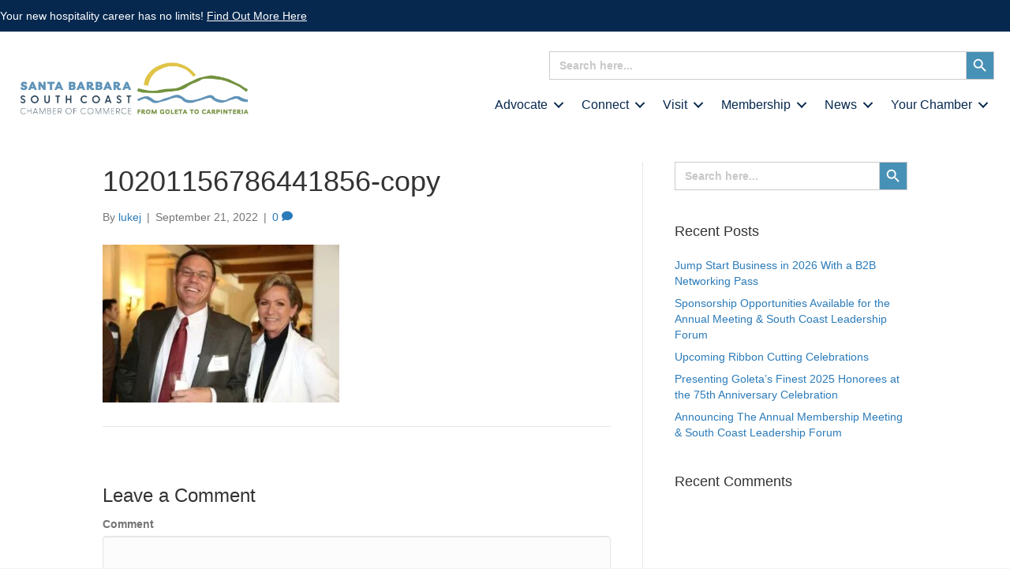

--- FILE ---
content_type: text/html; charset=UTF-8
request_url: https://sbscchamber.com/10201156786441856-copy/
body_size: 28248
content:
<!DOCTYPE html><html dir="ltr" lang="en-US" prefix="og: https://ogp.me/ns#"><head><script data-no-optimize="1">var litespeed_docref=sessionStorage.getItem("litespeed_docref");litespeed_docref&&(Object.defineProperty(document,"referrer",{get:function(){return litespeed_docref}}),sessionStorage.removeItem("litespeed_docref"));</script> <meta charset="UTF-8" /><meta name='viewport' content='width=device-width, initial-scale=1.0' /><meta http-equiv='X-UA-Compatible' content='IE=edge' /><link rel="profile" href="https://gmpg.org/xfn/11" /><title>10201156786441856-copy - Santa Barbara South Coast Chamber of Commerce</title><meta name="robots" content="max-image-preview:large" /><meta name="author" content="lukej"/><meta name="google-site-verification" content="1YP2s7LiWGlaMiB7-Yzr-TgA97vLmHCqVswNRUykD4g" /><link rel="canonical" href="https://sbscchamber.com/10201156786441856-copy/" /><meta name="generator" content="All in One SEO (AIOSEO) 4.9.3" /><meta property="og:locale" content="en_US" /><meta property="og:site_name" content="Santa Barbara South Coast Chamber of Commerce - Santa Barbara Chamber of Comerce" /><meta property="og:type" content="article" /><meta property="og:title" content="10201156786441856-copy - Santa Barbara South Coast Chamber of Commerce" /><meta property="og:url" content="https://sbscchamber.com/10201156786441856-copy/" /><meta property="og:image" content="https://sbscchamber.com/wp-content/uploads/2021/08/SBSCCC_logo-HORIZ-Highres.png" /><meta property="og:image:secure_url" content="https://sbscchamber.com/wp-content/uploads/2021/08/SBSCCC_logo-HORIZ-Highres.png" /><meta property="og:image:width" content="600" /><meta property="og:image:height" content="136" /><meta property="article:published_time" content="2022-09-21T02:16:11+00:00" /><meta property="article:modified_time" content="2022-09-21T02:16:11+00:00" /><meta property="article:publisher" content="https://www.facebook.com/SBSouthCoastChamber/" /><meta name="twitter:card" content="summary_large_image" /><meta name="twitter:title" content="10201156786441856-copy - Santa Barbara South Coast Chamber of Commerce" /><meta name="twitter:image" content="https://sbscchamber.com/wp-content/uploads/2021/08/SBSCCC_logo-HORIZ-Highres.png" /> <script type="application/ld+json" class="aioseo-schema">{"@context":"https:\/\/schema.org","@graph":[{"@type":"BreadcrumbList","@id":"https:\/\/sbscchamber.com\/10201156786441856-copy\/#breadcrumblist","itemListElement":[{"@type":"ListItem","@id":"https:\/\/sbscchamber.com#listItem","position":1,"name":"Home","item":"https:\/\/sbscchamber.com","nextItem":{"@type":"ListItem","@id":"https:\/\/sbscchamber.com\/10201156786441856-copy\/#listItem","name":"10201156786441856-copy"}},{"@type":"ListItem","@id":"https:\/\/sbscchamber.com\/10201156786441856-copy\/#listItem","position":2,"name":"10201156786441856-copy","previousItem":{"@type":"ListItem","@id":"https:\/\/sbscchamber.com#listItem","name":"Home"}}]},{"@type":"ItemPage","@id":"https:\/\/sbscchamber.com\/10201156786441856-copy\/#itempage","url":"https:\/\/sbscchamber.com\/10201156786441856-copy\/","name":"10201156786441856-copy - Santa Barbara South Coast Chamber of Commerce","inLanguage":"en-US","isPartOf":{"@id":"https:\/\/sbscchamber.com\/#website"},"breadcrumb":{"@id":"https:\/\/sbscchamber.com\/10201156786441856-copy\/#breadcrumblist"},"author":{"@id":"https:\/\/sbscchamber.com\/author\/lukej\/#author"},"creator":{"@id":"https:\/\/sbscchamber.com\/author\/lukej\/#author"},"datePublished":"2022-09-21T02:16:11+00:00","dateModified":"2022-09-21T02:16:11+00:00"},{"@type":"Organization","@id":"https:\/\/sbscchamber.com\/#organization","name":"Santa Barbara South Coast Chamber of Commerce","description":"Santa Barbara Chamber of Comerce","url":"https:\/\/sbscchamber.com\/","telephone":"+18059672500","logo":{"@type":"ImageObject","url":"https:\/\/sbscchamber.com\/wp-content\/uploads\/2022\/10\/SBSCCC_logo-TRANSP-1.png","@id":"https:\/\/sbscchamber.com\/10201156786441856-copy\/#organizationLogo","width":1500,"height":1189},"image":{"@id":"https:\/\/sbscchamber.com\/10201156786441856-copy\/#organizationLogo"},"sameAs":["https:\/\/www.facebook.com\/SBSouthCoastChamber\/","https:\/\/www.instagram.com\/sbsouthcoastchamber\/","https:\/\/www.youtube.com\/user\/santabarbarachamber\/featured","https:\/\/www.linkedin.com\/company\/santa-barbara-region-chamber-of-commerce"]},{"@type":"Person","@id":"https:\/\/sbscchamber.com\/author\/lukej\/#author","url":"https:\/\/sbscchamber.com\/author\/lukej\/","name":"lukej","image":{"@type":"ImageObject","@id":"https:\/\/sbscchamber.com\/10201156786441856-copy\/#authorImage","url":"https:\/\/sbscchamber.com\/wp-content\/litespeed\/avatar\/cdc38d838d28562a902d3b5885682836.jpg?ver=1768407426","width":96,"height":96,"caption":"lukej"}},{"@type":"WebSite","@id":"https:\/\/sbscchamber.com\/#website","url":"https:\/\/sbscchamber.com\/","name":"Santa Barbara South Coast Chamber of Commerce","description":"Santa Barbara Chamber of Comerce","inLanguage":"en-US","publisher":{"@id":"https:\/\/sbscchamber.com\/#organization"}}]}</script> <link rel="alternate" type="application/rss+xml" title="Santa Barbara South Coast Chamber of Commerce &raquo; Feed" href="https://sbscchamber.com/feed/" /><link rel="alternate" type="application/rss+xml" title="Santa Barbara South Coast Chamber of Commerce &raquo; Comments Feed" href="https://sbscchamber.com/comments/feed/" /><link rel="alternate" type="application/rss+xml" title="Santa Barbara South Coast Chamber of Commerce &raquo; 10201156786441856-copy Comments Feed" href="https://sbscchamber.com/feed/?attachment_id=48370" /><link rel="alternate" title="oEmbed (JSON)" type="application/json+oembed" href="https://sbscchamber.com/wp-json/oembed/1.0/embed?url=https%3A%2F%2Fsbscchamber.com%2F10201156786441856-copy%2F" /><link rel="alternate" title="oEmbed (XML)" type="text/xml+oembed" href="https://sbscchamber.com/wp-json/oembed/1.0/embed?url=https%3A%2F%2Fsbscchamber.com%2F10201156786441856-copy%2F&#038;format=xml" /><link rel="preload" href="https://sbscchamber.com/wp-content/plugins/bb-plugin/fonts/fontawesome/5.15.4/webfonts/fa-solid-900.woff2" as="font" type="font/woff2" crossorigin="anonymous"><link rel="preload" href="https://sbscchamber.com/wp-content/plugins/bb-plugin/fonts/fontawesome/5.15.4/webfonts/fa-regular-400.woff2" as="font" type="font/woff2" crossorigin="anonymous"><link rel="preload" href="https://sbscchamber.com/wp-content/plugins/bb-plugin/fonts/fontawesome/5.15.4/webfonts/fa-brands-400.woff2" as="font" type="font/woff2" crossorigin="anonymous">
 <script src="//www.googletagmanager.com/gtag/js?id=G-8KE7SWH4Y7"  data-cfasync="false" data-wpfc-render="false" async></script> <script data-cfasync="false" data-wpfc-render="false">var mi_version = '9.11.1';
				var mi_track_user = true;
				var mi_no_track_reason = '';
								var MonsterInsightsDefaultLocations = {"page_location":"https:\/\/sbscchamber.com\/10201156786441856-copy\/"};
								if ( typeof MonsterInsightsPrivacyGuardFilter === 'function' ) {
					var MonsterInsightsLocations = (typeof MonsterInsightsExcludeQuery === 'object') ? MonsterInsightsPrivacyGuardFilter( MonsterInsightsExcludeQuery ) : MonsterInsightsPrivacyGuardFilter( MonsterInsightsDefaultLocations );
				} else {
					var MonsterInsightsLocations = (typeof MonsterInsightsExcludeQuery === 'object') ? MonsterInsightsExcludeQuery : MonsterInsightsDefaultLocations;
				}

								var disableStrs = [
										'ga-disable-G-8KE7SWH4Y7',
									];

				/* Function to detect opted out users */
				function __gtagTrackerIsOptedOut() {
					for (var index = 0; index < disableStrs.length; index++) {
						if (document.cookie.indexOf(disableStrs[index] + '=true') > -1) {
							return true;
						}
					}

					return false;
				}

				/* Disable tracking if the opt-out cookie exists. */
				if (__gtagTrackerIsOptedOut()) {
					for (var index = 0; index < disableStrs.length; index++) {
						window[disableStrs[index]] = true;
					}
				}

				/* Opt-out function */
				function __gtagTrackerOptout() {
					for (var index = 0; index < disableStrs.length; index++) {
						document.cookie = disableStrs[index] + '=true; expires=Thu, 31 Dec 2099 23:59:59 UTC; path=/';
						window[disableStrs[index]] = true;
					}
				}

				if ('undefined' === typeof gaOptout) {
					function gaOptout() {
						__gtagTrackerOptout();
					}
				}
								window.dataLayer = window.dataLayer || [];

				window.MonsterInsightsDualTracker = {
					helpers: {},
					trackers: {},
				};
				if (mi_track_user) {
					function __gtagDataLayer() {
						dataLayer.push(arguments);
					}

					function __gtagTracker(type, name, parameters) {
						if (!parameters) {
							parameters = {};
						}

						if (parameters.send_to) {
							__gtagDataLayer.apply(null, arguments);
							return;
						}

						if (type === 'event') {
														parameters.send_to = monsterinsights_frontend.v4_id;
							var hookName = name;
							if (typeof parameters['event_category'] !== 'undefined') {
								hookName = parameters['event_category'] + ':' + name;
							}

							if (typeof MonsterInsightsDualTracker.trackers[hookName] !== 'undefined') {
								MonsterInsightsDualTracker.trackers[hookName](parameters);
							} else {
								__gtagDataLayer('event', name, parameters);
							}
							
						} else {
							__gtagDataLayer.apply(null, arguments);
						}
					}

					__gtagTracker('js', new Date());
					__gtagTracker('set', {
						'developer_id.dZGIzZG': true,
											});
					if ( MonsterInsightsLocations.page_location ) {
						__gtagTracker('set', MonsterInsightsLocations);
					}
										__gtagTracker('config', 'G-8KE7SWH4Y7', {"forceSSL":"true","link_attribution":"true"} );
										window.gtag = __gtagTracker;										(function () {
						/* https://developers.google.com/analytics/devguides/collection/analyticsjs/ */
						/* ga and __gaTracker compatibility shim. */
						var noopfn = function () {
							return null;
						};
						var newtracker = function () {
							return new Tracker();
						};
						var Tracker = function () {
							return null;
						};
						var p = Tracker.prototype;
						p.get = noopfn;
						p.set = noopfn;
						p.send = function () {
							var args = Array.prototype.slice.call(arguments);
							args.unshift('send');
							__gaTracker.apply(null, args);
						};
						var __gaTracker = function () {
							var len = arguments.length;
							if (len === 0) {
								return;
							}
							var f = arguments[len - 1];
							if (typeof f !== 'object' || f === null || typeof f.hitCallback !== 'function') {
								if ('send' === arguments[0]) {
									var hitConverted, hitObject = false, action;
									if ('event' === arguments[1]) {
										if ('undefined' !== typeof arguments[3]) {
											hitObject = {
												'eventAction': arguments[3],
												'eventCategory': arguments[2],
												'eventLabel': arguments[4],
												'value': arguments[5] ? arguments[5] : 1,
											}
										}
									}
									if ('pageview' === arguments[1]) {
										if ('undefined' !== typeof arguments[2]) {
											hitObject = {
												'eventAction': 'page_view',
												'page_path': arguments[2],
											}
										}
									}
									if (typeof arguments[2] === 'object') {
										hitObject = arguments[2];
									}
									if (typeof arguments[5] === 'object') {
										Object.assign(hitObject, arguments[5]);
									}
									if ('undefined' !== typeof arguments[1].hitType) {
										hitObject = arguments[1];
										if ('pageview' === hitObject.hitType) {
											hitObject.eventAction = 'page_view';
										}
									}
									if (hitObject) {
										action = 'timing' === arguments[1].hitType ? 'timing_complete' : hitObject.eventAction;
										hitConverted = mapArgs(hitObject);
										__gtagTracker('event', action, hitConverted);
									}
								}
								return;
							}

							function mapArgs(args) {
								var arg, hit = {};
								var gaMap = {
									'eventCategory': 'event_category',
									'eventAction': 'event_action',
									'eventLabel': 'event_label',
									'eventValue': 'event_value',
									'nonInteraction': 'non_interaction',
									'timingCategory': 'event_category',
									'timingVar': 'name',
									'timingValue': 'value',
									'timingLabel': 'event_label',
									'page': 'page_path',
									'location': 'page_location',
									'title': 'page_title',
									'referrer' : 'page_referrer',
								};
								for (arg in args) {
																		if (!(!args.hasOwnProperty(arg) || !gaMap.hasOwnProperty(arg))) {
										hit[gaMap[arg]] = args[arg];
									} else {
										hit[arg] = args[arg];
									}
								}
								return hit;
							}

							try {
								f.hitCallback();
							} catch (ex) {
							}
						};
						__gaTracker.create = newtracker;
						__gaTracker.getByName = newtracker;
						__gaTracker.getAll = function () {
							return [];
						};
						__gaTracker.remove = noopfn;
						__gaTracker.loaded = true;
						window['__gaTracker'] = __gaTracker;
					})();
									} else {
										console.log("");
					(function () {
						function __gtagTracker() {
							return null;
						}

						window['__gtagTracker'] = __gtagTracker;
						window['gtag'] = __gtagTracker;
					})();
									}</script> <style id='wp-img-auto-sizes-contain-inline-css'>img:is([sizes=auto i],[sizes^="auto," i]){contain-intrinsic-size:3000px 1500px}
/*# sourceURL=wp-img-auto-sizes-contain-inline-css */</style><link data-optimized="2" rel="stylesheet" href="https://sbscchamber.com/wp-content/litespeed/css/30a2dc23b42bdd9fbdc035b0d1539487.css?ver=77f9f" /><style id='global-styles-inline-css'>:root{--wp--preset--aspect-ratio--square: 1;--wp--preset--aspect-ratio--4-3: 4/3;--wp--preset--aspect-ratio--3-4: 3/4;--wp--preset--aspect-ratio--3-2: 3/2;--wp--preset--aspect-ratio--2-3: 2/3;--wp--preset--aspect-ratio--16-9: 16/9;--wp--preset--aspect-ratio--9-16: 9/16;--wp--preset--color--black: #000000;--wp--preset--color--cyan-bluish-gray: #abb8c3;--wp--preset--color--white: #ffffff;--wp--preset--color--pale-pink: #f78da7;--wp--preset--color--vivid-red: #cf2e2e;--wp--preset--color--luminous-vivid-orange: #ff6900;--wp--preset--color--luminous-vivid-amber: #fcb900;--wp--preset--color--light-green-cyan: #7bdcb5;--wp--preset--color--vivid-green-cyan: #00d084;--wp--preset--color--pale-cyan-blue: #8ed1fc;--wp--preset--color--vivid-cyan-blue: #0693e3;--wp--preset--color--vivid-purple: #9b51e0;--wp--preset--color--fl-heading-text: #333333;--wp--preset--color--fl-body-bg: #f2f2f2;--wp--preset--color--fl-body-text: #757575;--wp--preset--color--fl-accent: #2b7bb9;--wp--preset--color--fl-accent-hover: #2b7bb9;--wp--preset--color--fl-topbar-bg: #ffffff;--wp--preset--color--fl-topbar-text: #757575;--wp--preset--color--fl-topbar-link: #2b7bb9;--wp--preset--color--fl-topbar-hover: #2b7bb9;--wp--preset--color--fl-header-bg: #ffffff;--wp--preset--color--fl-header-text: #757575;--wp--preset--color--fl-header-link: #757575;--wp--preset--color--fl-header-hover: #2b7bb9;--wp--preset--color--fl-nav-bg: #ffffff;--wp--preset--color--fl-nav-link: #757575;--wp--preset--color--fl-nav-hover: #2b7bb9;--wp--preset--color--fl-content-bg: #ffffff;--wp--preset--color--fl-footer-widgets-bg: #ffffff;--wp--preset--color--fl-footer-widgets-text: #757575;--wp--preset--color--fl-footer-widgets-link: #2b7bb9;--wp--preset--color--fl-footer-widgets-hover: #2b7bb9;--wp--preset--color--fl-footer-bg: #ffffff;--wp--preset--color--fl-footer-text: #757575;--wp--preset--color--fl-footer-link: #2b7bb9;--wp--preset--color--fl-footer-hover: #2b7bb9;--wp--preset--gradient--vivid-cyan-blue-to-vivid-purple: linear-gradient(135deg,rgb(6,147,227) 0%,rgb(155,81,224) 100%);--wp--preset--gradient--light-green-cyan-to-vivid-green-cyan: linear-gradient(135deg,rgb(122,220,180) 0%,rgb(0,208,130) 100%);--wp--preset--gradient--luminous-vivid-amber-to-luminous-vivid-orange: linear-gradient(135deg,rgb(252,185,0) 0%,rgb(255,105,0) 100%);--wp--preset--gradient--luminous-vivid-orange-to-vivid-red: linear-gradient(135deg,rgb(255,105,0) 0%,rgb(207,46,46) 100%);--wp--preset--gradient--very-light-gray-to-cyan-bluish-gray: linear-gradient(135deg,rgb(238,238,238) 0%,rgb(169,184,195) 100%);--wp--preset--gradient--cool-to-warm-spectrum: linear-gradient(135deg,rgb(74,234,220) 0%,rgb(151,120,209) 20%,rgb(207,42,186) 40%,rgb(238,44,130) 60%,rgb(251,105,98) 80%,rgb(254,248,76) 100%);--wp--preset--gradient--blush-light-purple: linear-gradient(135deg,rgb(255,206,236) 0%,rgb(152,150,240) 100%);--wp--preset--gradient--blush-bordeaux: linear-gradient(135deg,rgb(254,205,165) 0%,rgb(254,45,45) 50%,rgb(107,0,62) 100%);--wp--preset--gradient--luminous-dusk: linear-gradient(135deg,rgb(255,203,112) 0%,rgb(199,81,192) 50%,rgb(65,88,208) 100%);--wp--preset--gradient--pale-ocean: linear-gradient(135deg,rgb(255,245,203) 0%,rgb(182,227,212) 50%,rgb(51,167,181) 100%);--wp--preset--gradient--electric-grass: linear-gradient(135deg,rgb(202,248,128) 0%,rgb(113,206,126) 100%);--wp--preset--gradient--midnight: linear-gradient(135deg,rgb(2,3,129) 0%,rgb(40,116,252) 100%);--wp--preset--font-size--small: 13px;--wp--preset--font-size--medium: 20px;--wp--preset--font-size--large: 36px;--wp--preset--font-size--x-large: 42px;--wp--preset--spacing--20: 0.44rem;--wp--preset--spacing--30: 0.67rem;--wp--preset--spacing--40: 1rem;--wp--preset--spacing--50: 1.5rem;--wp--preset--spacing--60: 2.25rem;--wp--preset--spacing--70: 3.38rem;--wp--preset--spacing--80: 5.06rem;--wp--preset--shadow--natural: 6px 6px 9px rgba(0, 0, 0, 0.2);--wp--preset--shadow--deep: 12px 12px 50px rgba(0, 0, 0, 0.4);--wp--preset--shadow--sharp: 6px 6px 0px rgba(0, 0, 0, 0.2);--wp--preset--shadow--outlined: 6px 6px 0px -3px rgb(255, 255, 255), 6px 6px rgb(0, 0, 0);--wp--preset--shadow--crisp: 6px 6px 0px rgb(0, 0, 0);}:where(.is-layout-flex){gap: 0.5em;}:where(.is-layout-grid){gap: 0.5em;}body .is-layout-flex{display: flex;}.is-layout-flex{flex-wrap: wrap;align-items: center;}.is-layout-flex > :is(*, div){margin: 0;}body .is-layout-grid{display: grid;}.is-layout-grid > :is(*, div){margin: 0;}:where(.wp-block-columns.is-layout-flex){gap: 2em;}:where(.wp-block-columns.is-layout-grid){gap: 2em;}:where(.wp-block-post-template.is-layout-flex){gap: 1.25em;}:where(.wp-block-post-template.is-layout-grid){gap: 1.25em;}.has-black-color{color: var(--wp--preset--color--black) !important;}.has-cyan-bluish-gray-color{color: var(--wp--preset--color--cyan-bluish-gray) !important;}.has-white-color{color: var(--wp--preset--color--white) !important;}.has-pale-pink-color{color: var(--wp--preset--color--pale-pink) !important;}.has-vivid-red-color{color: var(--wp--preset--color--vivid-red) !important;}.has-luminous-vivid-orange-color{color: var(--wp--preset--color--luminous-vivid-orange) !important;}.has-luminous-vivid-amber-color{color: var(--wp--preset--color--luminous-vivid-amber) !important;}.has-light-green-cyan-color{color: var(--wp--preset--color--light-green-cyan) !important;}.has-vivid-green-cyan-color{color: var(--wp--preset--color--vivid-green-cyan) !important;}.has-pale-cyan-blue-color{color: var(--wp--preset--color--pale-cyan-blue) !important;}.has-vivid-cyan-blue-color{color: var(--wp--preset--color--vivid-cyan-blue) !important;}.has-vivid-purple-color{color: var(--wp--preset--color--vivid-purple) !important;}.has-black-background-color{background-color: var(--wp--preset--color--black) !important;}.has-cyan-bluish-gray-background-color{background-color: var(--wp--preset--color--cyan-bluish-gray) !important;}.has-white-background-color{background-color: var(--wp--preset--color--white) !important;}.has-pale-pink-background-color{background-color: var(--wp--preset--color--pale-pink) !important;}.has-vivid-red-background-color{background-color: var(--wp--preset--color--vivid-red) !important;}.has-luminous-vivid-orange-background-color{background-color: var(--wp--preset--color--luminous-vivid-orange) !important;}.has-luminous-vivid-amber-background-color{background-color: var(--wp--preset--color--luminous-vivid-amber) !important;}.has-light-green-cyan-background-color{background-color: var(--wp--preset--color--light-green-cyan) !important;}.has-vivid-green-cyan-background-color{background-color: var(--wp--preset--color--vivid-green-cyan) !important;}.has-pale-cyan-blue-background-color{background-color: var(--wp--preset--color--pale-cyan-blue) !important;}.has-vivid-cyan-blue-background-color{background-color: var(--wp--preset--color--vivid-cyan-blue) !important;}.has-vivid-purple-background-color{background-color: var(--wp--preset--color--vivid-purple) !important;}.has-black-border-color{border-color: var(--wp--preset--color--black) !important;}.has-cyan-bluish-gray-border-color{border-color: var(--wp--preset--color--cyan-bluish-gray) !important;}.has-white-border-color{border-color: var(--wp--preset--color--white) !important;}.has-pale-pink-border-color{border-color: var(--wp--preset--color--pale-pink) !important;}.has-vivid-red-border-color{border-color: var(--wp--preset--color--vivid-red) !important;}.has-luminous-vivid-orange-border-color{border-color: var(--wp--preset--color--luminous-vivid-orange) !important;}.has-luminous-vivid-amber-border-color{border-color: var(--wp--preset--color--luminous-vivid-amber) !important;}.has-light-green-cyan-border-color{border-color: var(--wp--preset--color--light-green-cyan) !important;}.has-vivid-green-cyan-border-color{border-color: var(--wp--preset--color--vivid-green-cyan) !important;}.has-pale-cyan-blue-border-color{border-color: var(--wp--preset--color--pale-cyan-blue) !important;}.has-vivid-cyan-blue-border-color{border-color: var(--wp--preset--color--vivid-cyan-blue) !important;}.has-vivid-purple-border-color{border-color: var(--wp--preset--color--vivid-purple) !important;}.has-vivid-cyan-blue-to-vivid-purple-gradient-background{background: var(--wp--preset--gradient--vivid-cyan-blue-to-vivid-purple) !important;}.has-light-green-cyan-to-vivid-green-cyan-gradient-background{background: var(--wp--preset--gradient--light-green-cyan-to-vivid-green-cyan) !important;}.has-luminous-vivid-amber-to-luminous-vivid-orange-gradient-background{background: var(--wp--preset--gradient--luminous-vivid-amber-to-luminous-vivid-orange) !important;}.has-luminous-vivid-orange-to-vivid-red-gradient-background{background: var(--wp--preset--gradient--luminous-vivid-orange-to-vivid-red) !important;}.has-very-light-gray-to-cyan-bluish-gray-gradient-background{background: var(--wp--preset--gradient--very-light-gray-to-cyan-bluish-gray) !important;}.has-cool-to-warm-spectrum-gradient-background{background: var(--wp--preset--gradient--cool-to-warm-spectrum) !important;}.has-blush-light-purple-gradient-background{background: var(--wp--preset--gradient--blush-light-purple) !important;}.has-blush-bordeaux-gradient-background{background: var(--wp--preset--gradient--blush-bordeaux) !important;}.has-luminous-dusk-gradient-background{background: var(--wp--preset--gradient--luminous-dusk) !important;}.has-pale-ocean-gradient-background{background: var(--wp--preset--gradient--pale-ocean) !important;}.has-electric-grass-gradient-background{background: var(--wp--preset--gradient--electric-grass) !important;}.has-midnight-gradient-background{background: var(--wp--preset--gradient--midnight) !important;}.has-small-font-size{font-size: var(--wp--preset--font-size--small) !important;}.has-medium-font-size{font-size: var(--wp--preset--font-size--medium) !important;}.has-large-font-size{font-size: var(--wp--preset--font-size--large) !important;}.has-x-large-font-size{font-size: var(--wp--preset--font-size--x-large) !important;}
/*# sourceURL=global-styles-inline-css */</style><style id='classic-theme-styles-inline-css'>/*! This file is auto-generated */
.wp-block-button__link{color:#fff;background-color:#32373c;border-radius:9999px;box-shadow:none;text-decoration:none;padding:calc(.667em + 2px) calc(1.333em + 2px);font-size:1.125em}.wp-block-file__button{background:#32373c;color:#fff;text-decoration:none}
/*# sourceURL=/wp-includes/css/classic-themes.min.css */</style> <script type="litespeed/javascript" data-src="https://sbscchamber.com/wp-includes/js/jquery/jquery.min.js" id="jquery-core-js"></script> <script type="litespeed/javascript" data-src="https://sbscchamber.com/wp-content/plugins/google-analytics-for-wordpress/assets/js/frontend-gtag.min.js" id="monsterinsights-frontend-script-js" data-wp-strategy="async"></script> <script data-cfasync="false" data-wpfc-render="false" id='monsterinsights-frontend-script-js-extra'>var monsterinsights_frontend = {"js_events_tracking":"true","download_extensions":"doc,pdf,ppt,zip,xls,docx,pptx,xlsx","inbound_paths":"[{\"path\":\"\\\/go\\\/\",\"label\":\"affiliate\"},{\"path\":\"\\\/recommend\\\/\",\"label\":\"affiliate\"}]","home_url":"https:\/\/sbscchamber.com","hash_tracking":"false","v4_id":"G-8KE7SWH4Y7"};</script> <link rel="https://api.w.org/" href="https://sbscchamber.com/wp-json/" /><link rel="alternate" title="JSON" type="application/json" href="https://sbscchamber.com/wp-json/wp/v2/media/48370" /><link rel="EditURI" type="application/rsd+xml" title="RSD" href="https://sbscchamber.com/xmlrpc.php?rsd" /><meta name="generator" content="WordPress 6.9" /><link rel='shortlink' href='https://sbscchamber.com/?p=48370' /><style></style> <script type="litespeed/javascript">var bb_powerpack={version:'2.40.10',getAjaxUrl:function(){return atob('aHR0cHM6Ly9zYnNjY2hhbWJlci5jb20vd3AtYWRtaW4vYWRtaW4tYWpheC5waHA=')},callback:function(){},mapMarkerData:{},post_id:'48370',search_term:'',current_page:'https://sbscchamber.com/10201156786441856-copy/',conditionals:{is_front_page:!1,is_home:!1,is_archive:!1,current_post_type:'',is_tax:!1,is_author:!1,current_author:!1,is_search:!1,}}</script> <script id="cookieyes" type="litespeed/javascript" data-src="https://cdn-cookieyes.com/client_data/43a79f31fc4c579c584515a8/script.js"></script>  <script type="litespeed/javascript">(function(w,d,s,l,i){w[l]=w[l]||[];w[l].push({'gtm.start':new Date().getTime(),event:'gtm.js'});var f=d.getElementsByTagName(s)[0],j=d.createElement(s),dl=l!='dataLayer'?'&l='+l:'';j.async=!0;j.src='https://www.googletagmanager.com/gtm.js?id='+i+dl;f.parentNode.insertBefore(j,f)})(window,document,'script','dataLayer','GTM-WTQBX5N7')</script> <style>.recentcomments a{display:inline !important;padding:0 !important;margin:0 !important;}</style> <script type="litespeed/javascript" data-src="https://www.googletagmanager.com/gtag/js?id=UA-98659321-1"></script> <script type="litespeed/javascript">window.dataLayer=window.dataLayer||[];function gtag(){dataLayer.push(arguments)}
gtag('js',new Date());gtag('config','UA-98659321-1')</script> <link rel="icon" href="https://sbscchamber.com/wp-content/uploads/2021/08/cropped-sbsccc-favicon-32x32.png" sizes="32x32" /><link rel="icon" href="https://sbscchamber.com/wp-content/uploads/2021/08/cropped-sbsccc-favicon-192x192.png" sizes="192x192" /><link rel="apple-touch-icon" href="https://sbscchamber.com/wp-content/uploads/2021/08/cropped-sbsccc-favicon-180x180.png" /><meta name="msapplication-TileImage" content="https://sbscchamber.com/wp-content/uploads/2021/08/cropped-sbsccc-favicon-270x270.png" /></head><body class="attachment wp-singular attachment-template-default single single-attachment postid-48370 attachmentid-48370 attachment-jpeg wp-theme-bb-theme wp-child-theme-bb-theme-child fl-builder-2-9-4-2 fl-themer-1-5-2-1 fl-theme-1-7-19-1 fl-no-js bb-theme fl-theme-builder-footer fl-theme-builder-footer-footer fl-theme-builder-header fl-theme-builder-header-header fl-framework-base fl-preset-default fl-full-width fl-search-active" itemscope="itemscope" itemtype="https://schema.org/WebPage"><noscript><iframe data-lazyloaded="1" src="about:blank" data-litespeed-src="https://www.googletagmanager.com/ns.html?id=GTM-WTQBX5N7"
height="0" width="0" style="display:none;visibility:hidden"></iframe></noscript>
<a aria-label="Skip to content" class="fl-screen-reader-text" href="#fl-main-content">Skip to content</a><div class="fl-page"><header class="fl-builder-content fl-builder-content-44307 fl-builder-global-templates-locked" data-post-id="44307" data-type="header" data-sticky="1" data-sticky-on="" data-sticky-breakpoint="medium" data-shrink="0" data-overlay="0" data-overlay-bg="transparent" data-shrink-image-height="50px" role="banner" itemscope="itemscope" itemtype="http://schema.org/WPHeader"><div class="fl-row fl-row-full-width fl-row-bg-color fl-node-gtn3jhbeocri fl-row-default-height fl-row-align-center safari-warning" data-node="gtn3jhbeocri"><div class="fl-row-content-wrap"><div class="uabb-row-separator uabb-top-row-separator" ></div><div class="fl-row-content fl-row-fixed-width fl-node-content"><div class="fl-col-group fl-node-mvxjqoc762iw" data-node="mvxjqoc762iw"><div class="fl-col fl-node-oaryjnmztwsg fl-col-bg-color" data-node="oaryjnmztwsg"><div class="fl-col-content fl-node-content"><div class="fl-module fl-module-rich-text fl-node-pziqu5rmych9" data-node="pziqu5rmych9"><div class="fl-module-content fl-node-content"><div class="fl-rich-text"><p>Don't see images on our site?  <u><a href="https://support.apple.com/macos/upgrade" target="_blank" rel="noopener">Upgrade to MacOS 11 or later</a></u></p></div></div></div></div></div></div></div></div></div><div class="fl-row fl-row-full-width fl-row-bg-color fl-node-yxmzh9wit2fg fl-row-default-height fl-row-align-center" data-node="yxmzh9wit2fg"><div class="fl-row-content-wrap"><div class="uabb-row-separator uabb-top-row-separator" ></div><div class="fl-row-content fl-row-fixed-width fl-node-content"><div class="fl-col-group fl-node-kw7eu02jgfsv" data-node="kw7eu02jgfsv"><div class="fl-col fl-node-9uwoeatx5c4f fl-col-bg-color" data-node="9uwoeatx5c4f"><div class="fl-col-content fl-node-content"><div class="fl-module fl-module-rich-text fl-node-inja3w2p6orb" data-node="inja3w2p6orb"><div class="fl-module-content fl-node-content"><div class="fl-rich-text"><p>Your new hospitality career has no limits! <u><a href="https://sbscchamber.com/your-new-hospitality-career-has-no-limits/">Find Out More Here</a></u></p></div></div></div></div></div></div></div></div></div><div class="fl-row fl-row-full-width fl-row-bg-color fl-node-61c0e5252117f fl-row-default-height fl-row-align-center" data-node="61c0e5252117f"><div class="fl-row-content-wrap"><div class="uabb-row-separator uabb-top-row-separator" ></div><div class="fl-row-content fl-row-fixed-width fl-node-content"><div class="fl-col-group fl-node-61c0e52521182 fl-col-group-equal-height fl-col-group-align-bottom fl-col-group-custom-width" data-node="61c0e52521182"><div class="fl-col fl-node-61c0e52521183 fl-col-bg-color fl-col-small fl-col-small-custom-width" data-node="61c0e52521183"><div class="fl-col-content fl-node-content"><div class="fl-module fl-module-photo fl-node-61c0e567833f2" data-node="61c0e567833f2"><div class="fl-module-content fl-node-content"><div class="fl-photo fl-photo-align-left" itemscope itemtype="https://schema.org/ImageObject"><div class="fl-photo-content fl-photo-img-png">
<a href="https://sbscchamber.com/" target="_self" itemprop="url">
<img loading="lazy" decoding="async" class="fl-photo-img wp-image-44295 size-large" src="https://sbscchamber.com/wp-content/uploads/2021/11/SBSCCC_logo-HORIZb-1024x284.png" alt="SBSCCC_logo-HORIZb" itemprop="image" height="284" width="1024" title="SBSCCC_logo-HORIZb"  data-no-lazy="1" srcset="https://sbscchamber.com/wp-content/uploads/2021/11/SBSCCC_logo-HORIZb-1024x284.png 1024w, https://sbscchamber.com/wp-content/uploads/2021/11/SBSCCC_logo-HORIZb-300x83.png 300w, https://sbscchamber.com/wp-content/uploads/2021/11/SBSCCC_logo-HORIZb-768x213.png 768w, https://sbscchamber.com/wp-content/uploads/2021/11/SBSCCC_logo-HORIZb-1536x426.png 1536w, https://sbscchamber.com/wp-content/uploads/2021/11/SBSCCC_logo-HORIZb-2048x568.png 2048w" sizes="auto, (max-width: 1024px) 100vw, 1024px" />
</a></div></div></div></div></div></div><div class="fl-col fl-node-61c0e52521184 fl-col-bg-color fl-col-small-custom-width" data-node="61c0e52521184"><div class="fl-col-content fl-node-content"><div class="fl-module fl-module-rich-text fl-node-ph9d345vltbw fl-visible-desktop fl-visible-large fl-visible-medium search-bar-container" data-node="ph9d345vltbw"><div class="fl-module-content fl-node-content"><div class="fl-rich-text"><p><form data-min-no-for-search=1 data-result-box-max-height=400 data-form-id=46508 class="is-search-form is-form-style is-form-style-3 is-form-id-46508 is-ajax-search" action="https://sbscchamber.com/" method="get" role="search" ><label for="is-search-input-46508"><span class="is-screen-reader-text">Search for:</span><input  type="search" id="is-search-input-46508" name="s" value="" class="is-search-input" placeholder="Search here..." autocomplete=off /><span class="is-loader-image" style="display: none;background-image:url(https://sbscchamber.com/wp-content/plugins/add-search-to-menu/public/images/spinner.gif);" ></span></label><button type="submit" class="is-search-submit"><span class="is-screen-reader-text">Search Button</span><span class="is-search-icon"><svg focusable="false" aria-label="Search" xmlns="http://www.w3.org/2000/svg" viewBox="0 0 24 24" width="24px"><path d="M15.5 14h-.79l-.28-.27C15.41 12.59 16 11.11 16 9.5 16 5.91 13.09 3 9.5 3S3 5.91 3 9.5 5.91 16 9.5 16c1.61 0 3.09-.59 4.23-1.57l.27.28v.79l5 4.99L20.49 19l-4.99-5zm-6 0C7.01 14 5 11.99 5 9.5S7.01 5 9.5 5 14 7.01 14 9.5 11.99 14 9.5 14z"></path></svg></span></button><input type="hidden" name="id" value="46508" /></form></p></div></div></div><div class="fl-module fl-module-rich-text fl-node-uoe1td8ih9wc fl-visible-mobile" data-node="uoe1td8ih9wc"><div class="fl-module-content fl-node-content"><div class="fl-rich-text"><p><form data-min-no-for-search=1 data-result-box-max-height=400 data-form-id=46508 class="is-search-form is-form-style is-form-style-3 is-form-id-46508 is-ajax-search" action="https://sbscchamber.com/" method="get" role="search" ><label for="is-search-input-46508"><span class="is-screen-reader-text">Search for:</span><input  type="search" id="is-search-input-46508" name="s" value="" class="is-search-input" placeholder="Search here..." autocomplete=off /><span class="is-loader-image" style="display: none;background-image:url(https://sbscchamber.com/wp-content/plugins/add-search-to-menu/public/images/spinner.gif);" ></span></label><button type="submit" class="is-search-submit"><span class="is-screen-reader-text">Search Button</span><span class="is-search-icon"><svg focusable="false" aria-label="Search" xmlns="http://www.w3.org/2000/svg" viewBox="0 0 24 24" width="24px"><path d="M15.5 14h-.79l-.28-.27C15.41 12.59 16 11.11 16 9.5 16 5.91 13.09 3 9.5 3S3 5.91 3 9.5 5.91 16 9.5 16c1.61 0 3.09-.59 4.23-1.57l.27.28v.79l5 4.99L20.49 19l-4.99-5zm-6 0C7.01 14 5 11.99 5 9.5S7.01 5 9.5 5 14 7.01 14 9.5 11.99 14 9.5 14z"></path></svg></span></button><input type="hidden" name="id" value="46508" /></form></p></div></div></div><div class="fl-module fl-module-menu fl-node-61c0e52521186" data-node="61c0e52521186"><div class="fl-module-content fl-node-content"><div class="fl-menu fl-menu-responsive-toggle-medium-mobile">
<button class="fl-menu-mobile-toggle hamburger" aria-label="Menu"><span class="fl-menu-icon svg-container"><svg version="1.1" class="hamburger-menu" xmlns="http://www.w3.org/2000/svg" xmlns:xlink="http://www.w3.org/1999/xlink" viewBox="0 0 512 512">
<rect class="fl-hamburger-menu-top" width="512" height="102"/>
<rect class="fl-hamburger-menu-middle" y="205" width="512" height="102"/>
<rect class="fl-hamburger-menu-bottom" y="410" width="512" height="102"/>
</svg>
</span></button><div class="fl-clear"></div><nav aria-label="Menu" itemscope="itemscope" itemtype="https://schema.org/SiteNavigationElement"><ul id="menu-header-navigation" class="menu fl-menu-horizontal fl-toggle-arrows"><li id="menu-item-65" class="menu-item menu-item-type-post_type menu-item-object-page menu-item-has-children fl-has-submenu"><div class="fl-has-submenu-container"><a href="https://sbscchamber.com/advocate/">Advocate</a><span class="fl-menu-toggle"></span></div><ul class="sub-menu"><li id="menu-item-68" class="menu-item menu-item-type-post_type menu-item-object-page"><a href="https://sbscchamber.com/advocate/public-policy/">Public Policy</a></li><li id="menu-item-44882" class="menu-item menu-item-type-post_type menu-item-object-page"><a href="https://sbscchamber.com/advocate/special-projects/">Economic Development</a></li><li id="menu-item-47638" class="menu-item menu-item-type-post_type menu-item-object-page"><a href="https://sbscchamber.com/advocate/resources/">Resources</a></li><li id="menu-item-69" class="menu-item menu-item-type-post_type menu-item-object-page"><a href="https://sbscchamber.com/advocate/past-issues/">Archives / Past Issues</a></li><li id="menu-item-52703" class="menu-item menu-item-type-post_type menu-item-object-page"><a href="https://sbscchamber.com/santa-barbara-south-coast-chamber-of-commerce-voters-guide/">2024 Voters Guide</a></li></ul></li><li id="menu-item-45519" class="menu-item menu-item-type-post_type menu-item-object-page menu-item-has-children fl-has-submenu"><div class="fl-has-submenu-container"><a href="https://sbscchamber.com/connect/">Connect</a><span class="fl-menu-toggle"></span></div><ul class="sub-menu"><li id="menu-item-52302" class="menu-item menu-item-type-post_type menu-item-object-page"><a href="https://sbscchamber.com/b2b-networking-breakfast-schedule/">B2B Networking Breakfast</a></li><li id="menu-item-79" class="menu-item menu-item-type-post_type menu-item-object-page"><a href="https://sbscchamber.com/connect/events-calendar/">Events Calendar</a></li><li id="menu-item-78" class="menu-item menu-item-type-post_type menu-item-object-page"><a href="https://sbscchamber.com/connect/chamber-events/">Chamber Events</a></li><li id="menu-item-48136" class="menu-item menu-item-type-custom menu-item-object-custom"><a href="https://business.sbscchamber.com/events/public-submission">Submit Your Event</a></li><li id="menu-item-46314" class="menu-item menu-item-type-post_type menu-item-object-page"><a href="https://sbscchamber.com/connect/galleries/">Galleries</a></li><li id="menu-item-45309" class="menu-item menu-item-type-custom menu-item-object-custom"><a href="https://business.sbscchamber.com/jobs/">Job Search</a></li><li id="menu-item-45326" class="menu-item menu-item-type-custom menu-item-object-custom"><a href="https://business.sbscchamber.com/jobs/create/">Post A Job</a></li><li id="menu-item-53669" class="menu-item menu-item-type-post_type menu-item-object-page"><a href="https://sbscchamber.com/so-much-to-love/">So Much To Love in Santa Barbara</a></li></ul></li><li id="menu-item-76" class="menu-item menu-item-type-post_type menu-item-object-page menu-item-has-children fl-has-submenu"><div class="fl-has-submenu-container"><a href="https://sbscchamber.com/community/visitor-services/">Visit</a><span class="fl-menu-toggle"></span></div><ul class="sub-menu"><li id="menu-item-52993" class="menu-item menu-item-type-post_type menu-item-object-page"><a href="https://sbscchamber.com/community/visitor-services/">Visitor Center</a></li><li id="menu-item-52997" class="menu-item menu-item-type-custom menu-item-object-custom"><a href="https://sbscchamber.com/wp-content/uploads/2025/06/SBSCC-Visitor-Map.pdf">Visitor Map</a></li><li id="menu-item-73" class="menu-item menu-item-type-post_type menu-item-object-page"><a href="https://sbscchamber.com/community/community-profile/">Community Profile</a></li><li id="menu-item-49360" class="menu-item menu-item-type-custom menu-item-object-custom"><a target="_blank" href="https://www.nxtbook.com/santabarbarasccc/sbsccc/mag_25/">South Coast Magazine</a></li></ul></li><li id="menu-item-46365" class="menu-item menu-item-type-post_type menu-item-object-page menu-item-has-children fl-has-submenu"><div class="fl-has-submenu-container"><a href="https://sbscchamber.com/membership/">Membership</a><span class="fl-menu-toggle"></span></div><ul class="sub-menu"><li id="menu-item-45327" class="menu-item menu-item-type-custom menu-item-object-custom"><a href="https://business.sbscchamber.com/login/">Member Login</a></li><li id="menu-item-45329" class="menu-item menu-item-type-custom menu-item-object-custom"><a href="https://business.sbscchamber.com/members/">Member Directory</a></li><li id="menu-item-91" class="menu-item menu-item-type-post_type menu-item-object-page"><a href="https://sbscchamber.com/membership/presidents-circle/">President’s Circle</a></li><li id="menu-item-86" class="menu-item menu-item-type-post_type menu-item-object-page"><a href="https://sbscchamber.com/membership/business-leaders/">Business Leaders</a></li><li id="menu-item-92" class="menu-item menu-item-type-post_type menu-item-object-page"><a href="https://sbscchamber.com/membership/sponsorship-and-advertising/">Sponsorship and Advertising</a></li><li id="menu-item-45328" class="menu-item menu-item-type-custom menu-item-object-custom"><a href="https://business.sbscchamber.com/member/newmemberapp/">Join Now</a></li></ul></li><li id="menu-item-93" class="menu-item menu-item-type-post_type menu-item-object-page menu-item-has-children fl-has-submenu"><div class="fl-has-submenu-container"><a href="https://sbscchamber.com/news/">News</a><span class="fl-menu-toggle"></span></div><ul class="sub-menu"><li id="menu-item-94" class="menu-item menu-item-type-post_type menu-item-object-page"><a href="https://sbscchamber.com/news/chamber-news/">Chamber News</a></li><li id="menu-item-95" class="menu-item menu-item-type-post_type menu-item-object-page"><a href="https://sbscchamber.com/news/member-news/">Member News</a></li><li id="menu-item-50276" class="menu-item menu-item-type-post_type menu-item-object-page"><a href="https://sbscchamber.com/data-dashboard/">Dashboard</a></li></ul></li><li id="menu-item-96" class="menu-item menu-item-type-post_type menu-item-object-page menu-item-has-children fl-has-submenu"><div class="fl-has-submenu-container"><a href="https://sbscchamber.com/your-chamber/">Your Chamber</a><span class="fl-menu-toggle"></span></div><ul class="sub-menu"><li id="menu-item-100" class="menu-item menu-item-type-post_type menu-item-object-page"><a href="https://sbscchamber.com/your-chamber/mission-and-vision/">Mission, Vision &amp; DEI</a></li><li id="menu-item-97" class="menu-item menu-item-type-post_type menu-item-object-page"><a href="https://sbscchamber.com/your-chamber/board-of-directors/">Board of Directors</a></li><li id="menu-item-101" class="menu-item menu-item-type-post_type menu-item-object-page"><a href="https://sbscchamber.com/your-chamber/our-team/">Our Team</a></li><li id="menu-item-102" class="menu-item menu-item-type-post_type menu-item-object-page"><a href="https://sbscchamber.com/your-chamber/volunteer-committees/">Volunteer Committees</a></li><li id="menu-item-45325" class="menu-item menu-item-type-custom menu-item-object-custom"><a href="https://business.sbscchamber.com/contact/">Contact Us</a></li></ul></li></ul></nav></div></div></div></div></div></div></div></div></div></header><div class="uabb-js-breakpoint" style="display: none;"></div><div id="fl-main-content" class="fl-page-content" itemprop="mainContentOfPage" role="main"><div class="container"><div class="row"><div class="fl-content fl-content-left col-md-8"><article class="fl-post post-48370 attachment type-attachment status-inherit hentry" id="fl-post-48370" itemscope itemtype="https://schema.org/BlogPosting"><header class="fl-post-header"><h1 class="fl-post-title" itemprop="headline">
10201156786441856-copy</h1><div class="fl-post-meta fl-post-meta-top"><span class="fl-post-author">By <a href="https://sbscchamber.com/author/lukej/"><span>lukej</span></a></span><span class="fl-sep"> | </span><span class="fl-post-date">September 21, 2022</span><span class="fl-sep"> | </span><span class="fl-comments-popup-link"><a href="https://sbscchamber.com/10201156786441856-copy/#respond" tabindex="-1" aria-hidden="true"><span aria-label="Comments: 0">0 <i aria-hidden="true" class="fas fa-comment"></i></span></a></span></div><meta itemscope itemprop="mainEntityOfPage" itemtype="https://schema.org/WebPage" itemid="https://sbscchamber.com/10201156786441856-copy/" content="10201156786441856-copy" /><meta itemprop="datePublished" content="2022-09-21" /><meta itemprop="dateModified" content="2022-09-21" /><div itemprop="publisher" itemscope itemtype="https://schema.org/Organization"><meta itemprop="name" content="Santa Barbara South Coast Chamber of Commerce"></div><div itemscope itemprop="author" itemtype="https://schema.org/Person"><meta itemprop="url" content="https://sbscchamber.com/author/lukej/" /><meta itemprop="name" content="lukej" /></div><div itemprop="interactionStatistic" itemscope itemtype="https://schema.org/InteractionCounter"><meta itemprop="interactionType" content="https://schema.org/CommentAction" /><meta itemprop="userInteractionCount" content="0" /></div></header><div class="fl-post-content clearfix" itemprop="text"><p class="attachment"><a href='https://sbscchamber.com/wp-content/uploads/2022/09/10201156786441856-copy.jpg'><img data-lazyloaded="1" src="[data-uri]" fetchpriority="high" decoding="async" width="300" height="200" data-src="https://sbscchamber.com/wp-content/uploads/2022/09/10201156786441856-copy-300x200.jpg" class="attachment-medium size-medium" alt="" data-srcset="https://sbscchamber.com/wp-content/uploads/2022/09/10201156786441856-copy-300x200.jpg 300w, https://sbscchamber.com/wp-content/uploads/2022/09/10201156786441856-copy-768x512.jpg 768w, https://sbscchamber.com/wp-content/uploads/2022/09/10201156786441856-copy.jpg 810w" data-sizes="(max-width: 300px) 100vw, 300px" /></a></p></div><div class="fl-post-meta fl-post-meta-bottom"><div class="fl-post-cats-tags"></div></div></article><div class="fl-comments"><div id="respond" class="comment-respond"><h3 id="reply-title" class="comment-reply-title">Leave a Comment</h3><form action="https://sbscchamber.com/wp-comments-post.php" method="post" id="fl-comment-form" class="fl-comment-form"><label for="fl-comment">Comment</label><textarea id="fl-comment" name="comment" class="form-control" cols="60" rows="8"></textarea><br /><label for="fl-author">Name (required)</label>
<input type="text" id="fl-author" name="author" class="form-control" value="" aria-required="true" /><br />
<label for="fl-email">Email (will not be published) (required)</label>
<input type="text" id="fl-email" name="email" class="form-control" value="" aria-required="true" /><br />
<label for="fl-url">Website</label>
<input type="text" id="fl-url" name="url" class="form-control" value="" /><br /><p class="comment-form-cookies-consent"><input id="wp-comment-cookies-consent" name="wp-comment-cookies-consent" type="checkbox" value="yes" /> <label for="wp-comment-cookies-consent">Save my name, email, and website in this browser for the next time I comment.</label></p><p class="form-submit"><input name="submit" type="submit" id="fl-comment-form-submit" class="btn btn-primary" value="Submit Comment" /> <input type='hidden' name='comment_post_ID' value='48370' id='comment_post_ID' />
<input type='hidden' name='comment_parent' id='comment_parent' value='0' /></p></form></div></div></div><div class="fl-sidebar  fl-sidebar-right fl-sidebar-display-desktop col-md-4" itemscope="itemscope" itemtype="https://schema.org/WPSideBar"><aside id="search-2" class="fl-widget widget_search"><form data-min-no-for-search=1 data-result-box-max-height=400 data-form-id=46508 class="is-search-form is-form-style is-form-style-3 is-form-id-46508 is-ajax-search" action="https://sbscchamber.com/" method="get" role="search" ><label for="is-search-input-46508"><span class="is-screen-reader-text">Search for:</span><input  type="search" id="is-search-input-46508" name="s" value="" class="is-search-input" placeholder="Search here..." autocomplete=off /><span class="is-loader-image" style="display: none;background-image:url(https://sbscchamber.com/wp-content/plugins/add-search-to-menu/public/images/spinner.gif);" ></span></label><button type="submit" class="is-search-submit"><span class="is-screen-reader-text">Search Button</span><span class="is-search-icon"><svg focusable="false" aria-label="Search" xmlns="http://www.w3.org/2000/svg" viewBox="0 0 24 24" width="24px"><path d="M15.5 14h-.79l-.28-.27C15.41 12.59 16 11.11 16 9.5 16 5.91 13.09 3 9.5 3S3 5.91 3 9.5 5.91 16 9.5 16c1.61 0 3.09-.59 4.23-1.57l.27.28v.79l5 4.99L20.49 19l-4.99-5zm-6 0C7.01 14 5 11.99 5 9.5S7.01 5 9.5 5 14 7.01 14 9.5 11.99 14 9.5 14z"></path></svg></span></button></form></aside><aside id="recent-posts-2" class="fl-widget widget_recent_entries"><h4 class="fl-widget-title">Recent Posts</h4><ul><li>
<a href="https://sbscchamber.com/jump-start-business-in-2026-with-a-b2b-networking-pass/">Jump Start Business in 2026 With a B2B Networking Pass</a></li><li>
<a href="https://sbscchamber.com/sponsorship-opportunities-available-for-the-annual-meeting-south-coast-leadership-forum/">Sponsorship Opportunities Available for the Annual Meeting &amp; South Coast Leadership Forum</a></li><li>
<a href="https://sbscchamber.com/upcoming-ribbon-cutting-celebrations-2/">Upcoming Ribbon Cutting Celebrations</a></li><li>
<a href="https://sbscchamber.com/presenting-goletas-finest-2025-honorees-at-the-75th-anniversary-celebration/">Presenting Goleta&#8217;s Finest 2025 Honorees at the 75th Anniversary Celebration</a></li><li>
<a href="https://sbscchamber.com/announcing-the-annual-membership-meeting-south-coast-leadership-forum/">Announcing The Annual Membership Meeting &amp; South Coast Leadership Forum</a></li></ul></aside><aside id="recent-comments-2" class="fl-widget widget_recent_comments"><h4 class="fl-widget-title">Recent Comments</h4><ul id="recentcomments"></ul></aside></div></div></div></div><footer class="fl-builder-content fl-builder-content-43698 fl-builder-global-templates-locked" data-post-id="43698" data-type="footer" itemscope="itemscope" itemtype="http://schema.org/WPFooter"><div class="fl-row fl-row-full-width fl-row-bg-color fl-node-6138c51ebf5b4 fl-row-default-height fl-row-align-center" data-node="6138c51ebf5b4"><div class="fl-row-content-wrap"><div class="uabb-row-separator uabb-top-row-separator" ></div><div class="fl-row-content fl-row-fixed-width fl-node-content"><div class="fl-col-group fl-node-6138c51ebf5b5 fl-col-group-equal-height fl-col-group-align-top" data-node="6138c51ebf5b5"><div class="fl-col fl-node-6138c51ebf5b7 fl-col-bg-color fl-col-small" data-node="6138c51ebf5b7"><div class="fl-col-content fl-node-content"><div class="fl-module fl-module-rich-text fl-node-6138c51ebf5c0" data-node="6138c51ebf5c0"><div class="fl-module-content fl-node-content"><div class="fl-rich-text"><p><a href="https://sbscchamber.com/connect/">Connect</a><br />
<a href="https://sbscchamber.com/membership/">Membership</a><br />
<a href="https://sbscchamber.com/privacy/">Privacy Policy</a><br />
<a href="https://sbscchamber.com/terms-and-conditions/">Terms and Conditions</a></p></div></div></div><div class="fl-module fl-module-html fl-node-0n3ryelb9g2m" data-node="0n3ryelb9g2m"><div class="fl-module-content fl-node-content"><div class="fl-html">
<style>.switcher {font-family:Arial;font-size:12pt;text-align:left;cursor:pointer;overflow:hidden;width:173px;line-height:17px;}
.switcher a {text-decoration:none;display:block;font-size:12pt;-webkit-box-sizing:content-box;-moz-box-sizing:content-box;box-sizing:content-box;}
.switcher a img {vertical-align:middle;display:inline;border:0;padding:0;margin:0;opacity:0.8;}
.switcher a:hover img {opacity:1;}
.switcher .selected {background:#fff linear-gradient(180deg, #efefef 0%, #fff 70%);position:relative;z-index:9999;}
.switcher .selected a {border:1px solid #ccc;color:#666;padding:3px 5px;width:161px;}
.switcher .selected a:after {height:24px;display:inline-block;position:absolute;right:10px;width:15px;background-position:50%;background-size:11px;background-image:url("data:image/svg+xml;utf8,<svg xmlns='http://www.w3.org/2000/svg' width='16' height='16' viewBox='0 0 285 285'><path d='M282 76.5l-14.2-14.3a9 9 0 0 0-13.1 0L142.5 174.4 30.3 62.2a9 9 0 0 0-13.2 0L3 76.5a9 9 0 0 0 0 13.1l133 133a9 9 0 0 0 13.1 0l133-133a9 9 0 0 0 0-13z' style='fill:%23666'/></svg>");background-repeat:no-repeat;content:""!important;transition:all .2s;}
.switcher .selected a.open:after {-webkit-transform: rotate(-180deg);transform:rotate(-180deg);}
.switcher .selected a:hover {background:#fff}
.switcher .option {position:relative;z-index:9998;border-left:1px solid #ccc;border-right:1px solid #ccc;border-bottom:1px solid #ccc;background-color:#eee;display:none;width:171px;max-height:198px;-webkit-box-sizing:content-box;-moz-box-sizing:content-box;box-sizing:content-box;overflow-y:auto;overflow-x:hidden;}
.switcher .option a {color:#000;padding:3px 5px;}
.switcher .option a:hover {background:#fff;}
.switcher .option a.selected {background:#fff;}
#selected_lang_name {float: none;}
.l_name {float: none !important;margin: 0;}
.switcher .option::-webkit-scrollbar-track{-webkit-box-shadow:inset 0 0 3px rgba(0,0,0,0.3);border-radius:5px;background-color:#f5f5f5;}
.switcher .option::-webkit-scrollbar {width:5px;}
.switcher .option::-webkit-scrollbar-thumb {border-radius:5px;-webkit-box-shadow: inset 0 0 3px rgba(0,0,0,.3);background-color:#888;}</style><div class="switcher notranslate"><div class="selected">
<a href="#" onclick="return false;"><img data-lazyloaded="1" src="[data-uri]" loading="lazy" decoding="async" data-src="//sbscchamber.com/wp-content/plugins/gtranslate/flags/24/en-us.png" height="24" width="24" alt="en" /> English</a></div><div class="option">
<a href="#" onclick="doGTranslate('en|ar');jQuery('div.switcher div.selected a').html(jQuery(this).html());return false;" title="Arabic" class="nturl"><img data-gt-lazy-src="//sbscchamber.com/wp-content/plugins/gtranslate/flags/24/ar.png" height="24" width="24" alt="ar" /> Arabic</a><a href="#" onclick="doGTranslate('en|zh-CN');jQuery('div.switcher div.selected a').html(jQuery(this).html());return false;" title="Chinese (Simplified)" class="nturl"><img data-gt-lazy-src="//sbscchamber.com/wp-content/plugins/gtranslate/flags/24/zh-CN.png" height="24" width="24" alt="zh-CN" /> Chinese (Simplified)</a><a href="#" onclick="doGTranslate('en|nl');jQuery('div.switcher div.selected a').html(jQuery(this).html());return false;" title="Dutch" class="nturl"><img data-gt-lazy-src="//sbscchamber.com/wp-content/plugins/gtranslate/flags/24/nl.png" height="24" width="24" alt="nl" /> Dutch</a><a href="#" onclick="doGTranslate('en|en');jQuery('div.switcher div.selected a').html(jQuery(this).html());return false;" title="English" class="nturl selected"><img data-gt-lazy-src="//sbscchamber.com/wp-content/plugins/gtranslate/flags/24/en-us.png" height="24" width="24" alt="en" /> English</a><a href="#" onclick="doGTranslate('en|fr');jQuery('div.switcher div.selected a').html(jQuery(this).html());return false;" title="French" class="nturl"><img data-gt-lazy-src="//sbscchamber.com/wp-content/plugins/gtranslate/flags/24/fr.png" height="24" width="24" alt="fr" /> French</a><a href="#" onclick="doGTranslate('en|de');jQuery('div.switcher div.selected a').html(jQuery(this).html());return false;" title="German" class="nturl"><img data-gt-lazy-src="//sbscchamber.com/wp-content/plugins/gtranslate/flags/24/de.png" height="24" width="24" alt="de" /> German</a><a href="#" onclick="doGTranslate('en|it');jQuery('div.switcher div.selected a').html(jQuery(this).html());return false;" title="Italian" class="nturl"><img data-gt-lazy-src="//sbscchamber.com/wp-content/plugins/gtranslate/flags/24/it.png" height="24" width="24" alt="it" /> Italian</a><a href="#" onclick="doGTranslate('en|pt');jQuery('div.switcher div.selected a').html(jQuery(this).html());return false;" title="Portuguese" class="nturl"><img data-gt-lazy-src="//sbscchamber.com/wp-content/plugins/gtranslate/flags/24/pt.png" height="24" width="24" alt="pt" /> Portuguese</a><a href="#" onclick="doGTranslate('en|ru');jQuery('div.switcher div.selected a').html(jQuery(this).html());return false;" title="Russian" class="nturl"><img data-gt-lazy-src="//sbscchamber.com/wp-content/plugins/gtranslate/flags/24/ru.png" height="24" width="24" alt="ru" /> Russian</a><a href="#" onclick="doGTranslate('en|es');jQuery('div.switcher div.selected a').html(jQuery(this).html());return false;" title="Spanish" class="nturl"><img data-gt-lazy-src="//sbscchamber.com/wp-content/plugins/gtranslate/flags/24/es.png" height="24" width="24" alt="es" /> Spanish</a></div></div> <script type="litespeed/javascript">(function gt_jquery_ready(){if(!window.jQuery||!jQuery.fn.click)return setTimeout(gt_jquery_ready,20);jQuery('.switcher .selected').click(function(){jQuery('.switcher .option a img').each(function(){if(!jQuery(this)[0].hasAttribute('src'))jQuery(this).attr('src',jQuery(this).attr('data-gt-lazy-src'))});if(!(jQuery('.switcher .option').is(':visible'))){jQuery('.switcher .option').stop(!0,!0).delay(100).slideDown(500);jQuery('.switcher .selected a').toggleClass('open')}});jQuery('.switcher .option').bind('mousewheel',function(e){var options=jQuery('.switcher .option');if(options.is(':visible'))options.scrollTop(options.scrollTop()-e.originalEvent.wheelDelta/10);return!1});jQuery('body').not('.switcher').click(function(e){if(jQuery('.switcher .option').is(':visible')&&e.target!=jQuery('.switcher .option').get(0)){jQuery('.switcher .option').stop(!0,!0).delay(100).slideUp(500);jQuery('.switcher .selected a').toggleClass('open')}})})()</script> <style>#goog-gt-tt{display:none!important;}.goog-te-banner-frame{display:none!important;}.goog-te-menu-value:hover{text-decoration:none!important;}.goog-text-highlight{background-color:transparent!important;box-shadow:none!important;}body{top:0!important;}#google_translate_element2{display:none!important;}</style><div id="google_translate_element2"></div> <script type="litespeed/javascript">function googleTranslateElementInit2(){new google.translate.TranslateElement({pageLanguage:'en',autoDisplay:!1},'google_translate_element2')}if(!window.gt_translate_script){window.gt_translate_script=document.createElement('script');gt_translate_script.src='https://translate.google.com/translate_a/element.js?cb=googleTranslateElementInit2';document.body.appendChild(gt_translate_script)}</script> <script type="litespeed/javascript">function GTranslateGetCurrentLang(){var keyValue=document.cookie.match('(^|;) ?googtrans=([^;]*)(;|$)');return keyValue?keyValue[2].split('/')[2]:null}
function GTranslateFireEvent(element,event){try{if(document.createEventObject){var evt=document.createEventObject();element.fireEvent('on'+event,evt)}else{var evt=document.createEvent('HTMLEvents');evt.initEvent(event,!0,!0);element.dispatchEvent(evt)}}catch(e){}}
function doGTranslate(lang_pair){if(lang_pair.value)lang_pair=lang_pair.value;if(lang_pair=='')return;var lang=lang_pair.split('|')[1];if(GTranslateGetCurrentLang()==null&&lang==lang_pair.split('|')[0])return;if(typeof ga=='function'){ga('send','event','GTranslate',lang,location.hostname+location.pathname+location.search)}var teCombo;var sel=document.getElementsByTagName('select');for(var i=0;i<sel.length;i++)if(sel[i].className.indexOf('goog-te-combo')!=-1){teCombo=sel[i];break}if(document.getElementById('google_translate_element2')==null||document.getElementById('google_translate_element2').innerHTML.length==0||teCombo.length==0||teCombo.innerHTML.length==0){setTimeout(function(){doGTranslate(lang_pair)},500)}else{teCombo.value=lang;GTranslateFireEvent(teCombo,'change');GTranslateFireEvent(teCombo,'change')}}(function gt_jquery_ready(){if(!window.jQuery||!jQuery.fn.click)return setTimeout(gt_jquery_ready,20);if(GTranslateGetCurrentLang()!=null)jQuery(document).ready(function(){var lang_html=jQuery('div.switcher div.option').find('img[alt="'+GTranslateGetCurrentLang()+'"]').parent().html();if(typeof lang_html!='undefined')jQuery('div.switcher div.selected a').html(lang_html.replace('data-gt-lazy-',''));})})()</script> </div></div></div></div></div><div class="fl-col fl-node-6138c51ebf5b8 fl-col-bg-color fl-col-small" data-node="6138c51ebf5b8"><div class="fl-col-content fl-node-content"><div class="fl-module fl-module-icon fl-node-6138c51ebf5be" data-node="6138c51ebf5be"><div class="fl-module-content fl-node-content"><div class="fl-icon-wrap">
<span class="fl-icon">
<a href="https://www.facebook.com/SBSouthCoastChamber/" target="_blank"  tabindex="-1" aria-hidden="true" aria-labelledby="fl-icon-text-6138c51ebf5be" rel="noopener" >
<i class="fab fa-facebook-square" aria-hidden="true"></i>
</a>
</span><div id="fl-icon-text-6138c51ebf5be" class="fl-icon-text">
<a href="https://www.facebook.com/SBSouthCoastChamber/" target="_blank"  class="fl-icon-text-link fl-icon-text-wrap" rel="noopener" ><p>Facebook</p>						</a></div></div></div></div><div class="fl-module fl-module-icon fl-node-6138c6549acef" data-node="6138c6549acef"><div class="fl-module-content fl-node-content"><div class="fl-icon-wrap">
<span class="fl-icon">
<a href="https://www.instagram.com/sbsouthcoastchamber/" target="_blank"  tabindex="-1" aria-hidden="true" aria-labelledby="fl-icon-text-6138c6549acef" rel="noopener" >
<i class="fab fa-instagram" aria-hidden="true"></i>
</a>
</span><div id="fl-icon-text-6138c6549acef" class="fl-icon-text">
<a href="https://www.instagram.com/sbsouthcoastchamber/" target="_blank"  class="fl-icon-text-link fl-icon-text-wrap" rel="noopener" ><p>Instagram</p>						</a></div></div></div></div><div class="fl-module fl-module-icon fl-node-6138c6593f195" data-node="6138c6593f195"><div class="fl-module-content fl-node-content"><div class="fl-icon-wrap">
<span class="fl-icon">
<a href="https://www.linkedin.com/company/santa-barbara-region-chamber-of-commerce" target="_blank"  tabindex="-1" aria-hidden="true" aria-labelledby="fl-icon-text-6138c6593f195" rel="noopener" >
<i class="fab fa-linkedin" aria-hidden="true"></i>
</a>
</span><div id="fl-icon-text-6138c6593f195" class="fl-icon-text">
<a href="https://www.linkedin.com/company/santa-barbara-region-chamber-of-commerce" target="_blank"  class="fl-icon-text-link fl-icon-text-wrap" rel="noopener" ><p>LinkedIn</p>						</a></div></div></div></div><div class="fl-module fl-module-icon fl-node-6138c6be78434" data-node="6138c6be78434"><div class="fl-module-content fl-node-content"><div class="fl-icon-wrap">
<span class="fl-icon">
<a href="https://www.youtube.com/user/santabarbarachamber/featured" target="_blank"  tabindex="-1" aria-hidden="true" aria-labelledby="fl-icon-text-6138c6be78434" rel="noopener" >
<i class="fab fa-youtube-square" aria-hidden="true"></i>
</a>
</span><div id="fl-icon-text-6138c6be78434" class="fl-icon-text">
<a href="https://www.youtube.com/user/santabarbarachamber/featured" target="_blank"  class="fl-icon-text-link fl-icon-text-wrap" rel="noopener" ><p>YouTube</p>						</a></div></div></div></div></div></div><div class="fl-col fl-node-6138c51ebf5b6 fl-col-bg-color fl-col-small" data-node="6138c51ebf5b6"><div class="fl-col-content fl-node-content"><div class="fl-module fl-module-rich-text fl-node-6138c51ebf5b9" data-node="6138c51ebf5b9"><div class="fl-module-content fl-node-content"><div class="fl-rich-text"><p>Subscribe to our newsletter</p></div></div></div><div class="fl-module fl-module-rich-text fl-node-vwroal6bthmg" data-node="vwroal6bthmg"><div class="fl-module-content fl-node-content"><div class="fl-rich-text"><p><div class="wpforms-container wpforms-container-full" id="wpforms-46377"><form id="wpforms-form-46377" class="wpforms-validate wpforms-form wpforms-ajax-form" data-formid="46377" method="post" enctype="multipart/form-data" action="/10201156786441856-copy/" data-token="3dfcac0938fa9d4929cd2180b1adb5e8" data-token-time="1768484971"><noscript class="wpforms-error-noscript">Please enable JavaScript in your browser to complete this form.</noscript><div class="wpforms-field-container"><div id="wpforms-46377-field_1-container" class="wpforms-field wpforms-field-email" data-field-id="1"><label class="wpforms-field-label wpforms-label-hide" for="wpforms-46377-field_1">Email <span class="wpforms-required-label">*</span></label><input type="email" id="wpforms-46377-field_1" class="wpforms-field-large wpforms-field-required" name="wpforms[fields][1]" placeholder="Email Address" spellcheck="false" required></div></div><div class="wpforms-submit-container" ><input type="hidden" name="wpforms[id]" value="46377"><input type="hidden" name="page_title" value="10201156786441856-copy"><input type="hidden" name="page_url" value="https://sbscchamber.com/10201156786441856-copy/"><input type="hidden" name="url_referer" value=""><input type="hidden" name="page_id" value="48370"><input type="hidden" name="wpforms[post_id]" value="48370"><button type="submit" name="wpforms[submit]" id="wpforms-submit-46377" class="wpforms-submit" data-alt-text="Sending..." data-submit-text="Submit" aria-live="assertive" value="wpforms-submit">Submit</button><img data-lazyloaded="1" src="[data-uri]" loading="lazy" decoding="async" data-src="https://sbscchamber.com/wp-content/plugins/wpforms-lite/assets/images/submit-spin.svg" class="wpforms-submit-spinner" style="display: none;" width="26" height="26" alt="Loading"></div></form></div></p></div></div></div></div></div></div></div></div></div><div class="fl-row fl-row-full-width fl-row-bg-color fl-node-6138c51ebf5ad fl-row-default-height fl-row-align-center" data-node="6138c51ebf5ad"><div class="fl-row-content-wrap"><div class="uabb-row-separator uabb-top-row-separator" ></div><div class="fl-row-content fl-row-fixed-width fl-node-content"><div class="fl-col-group fl-node-6138c51ebf5b1" data-node="6138c51ebf5b1"><div class="fl-col fl-node-6138c51ebf5b2 fl-col-bg-color" data-node="6138c51ebf5b2"><div class="fl-col-content fl-node-content"><div class="fl-module fl-module-rich-text fl-node-6138c51ebf5b3" data-node="6138c51ebf5b3"><div class="fl-module-content fl-node-content"><div class="fl-rich-text"><p style="text-align: center;">© 2026 Santa Barbara South Coast Chamber of Commerce. All Rights Reserved.</p></div></div></div></div></div></div></div></div></div></footer><div class="uabb-js-breakpoint" style="display: none;"></div></div> <script type="speculationrules">{"prefetch":[{"source":"document","where":{"and":[{"href_matches":"/*"},{"not":{"href_matches":["/wp-*.php","/wp-admin/*","/wp-content/uploads/*","/wp-content/*","/wp-content/plugins/*","/wp-content/themes/bb-theme-child/*","/wp-content/themes/bb-theme/*","/*\\?(.+)"]}},{"not":{"selector_matches":"a[rel~=\"nofollow\"]"}},{"not":{"selector_matches":".no-prefetch, .no-prefetch a"}}]},"eagerness":"conservative"}]}</script> <script type="litespeed/javascript">(function(){var s=document.createElement('script');var e=!document.body?document.querySelector('head'):document.body;s.src='https://acsbapp.com/apps/app/dist/js/app.js';s.setAttribute('data-source','WordPress');s.setAttribute('data-plugin-version','2.12');s.defer=!0;s.onload=function(){acsbJS.init({statementLink:'',footerHtml:'',hideMobile:!1,hideTrigger:!1,language:'en',position:'left',leadColor:'#146ff8',triggerColor:'#146ff8',triggerRadius:'50%',triggerPositionX:'right',triggerPositionY:'bottom',triggerIcon:'people',triggerSize:'medium',triggerOffsetX:20,triggerOffsetY:20,mobile:{triggerSize:'small',triggerPositionX:'right',triggerPositionY:'bottom',triggerOffsetX:10,triggerOffsetY:10,triggerRadius:'50%'}})};e.appendChild(s)}())</script><div
id="pum-46418"
role="dialog"
aria-modal="false"
aria-labelledby="pum_popup_title_46418"
class="pum pum-overlay pum-theme-46411 pum-theme-enterprise-blue popmake-overlay auto_open click_open"
data-popmake="{&quot;id&quot;:46418,&quot;slug&quot;:&quot;newsletter&quot;,&quot;theme_id&quot;:46411,&quot;cookies&quot;:[{&quot;event&quot;:&quot;on_popup_close&quot;,&quot;settings&quot;:{&quot;name&quot;:&quot;pum-46418&quot;,&quot;key&quot;:&quot;&quot;,&quot;session&quot;:false,&quot;path&quot;:&quot;1&quot;,&quot;time&quot;:&quot;1 month&quot;}}],&quot;triggers&quot;:[{&quot;type&quot;:&quot;auto_open&quot;,&quot;settings&quot;:{&quot;cookie_name&quot;:[&quot;pum-46418&quot;],&quot;delay&quot;:&quot;15000&quot;}},{&quot;type&quot;:&quot;click_open&quot;,&quot;settings&quot;:{&quot;extra_selectors&quot;:&quot;&quot;,&quot;cookie_name&quot;:null}}],&quot;mobile_disabled&quot;:null,&quot;tablet_disabled&quot;:null,&quot;meta&quot;:{&quot;display&quot;:{&quot;stackable&quot;:false,&quot;overlay_disabled&quot;:false,&quot;scrollable_content&quot;:false,&quot;disable_reposition&quot;:false,&quot;size&quot;:&quot;medium&quot;,&quot;responsive_min_width&quot;:&quot;0%&quot;,&quot;responsive_min_width_unit&quot;:false,&quot;responsive_max_width&quot;:&quot;100%&quot;,&quot;responsive_max_width_unit&quot;:false,&quot;custom_width&quot;:&quot;640px&quot;,&quot;custom_width_unit&quot;:false,&quot;custom_height&quot;:&quot;380px&quot;,&quot;custom_height_unit&quot;:false,&quot;custom_height_auto&quot;:false,&quot;location&quot;:&quot;center top&quot;,&quot;position_from_trigger&quot;:false,&quot;position_top&quot;:&quot;100&quot;,&quot;position_left&quot;:&quot;0&quot;,&quot;position_bottom&quot;:&quot;0&quot;,&quot;position_right&quot;:&quot;0&quot;,&quot;position_fixed&quot;:false,&quot;animation_type&quot;:&quot;fade&quot;,&quot;animation_speed&quot;:&quot;350&quot;,&quot;animation_origin&quot;:&quot;center top&quot;,&quot;overlay_zindex&quot;:false,&quot;zindex&quot;:&quot;1999999999&quot;},&quot;close&quot;:{&quot;text&quot;:&quot;&quot;,&quot;button_delay&quot;:&quot;0&quot;,&quot;overlay_click&quot;:false,&quot;esc_press&quot;:false,&quot;f4_press&quot;:false},&quot;click_open&quot;:[]}}"><div id="popmake-46418" class="pum-container popmake theme-46411 pum-responsive pum-responsive-medium responsive size-medium"><div id="pum_popup_title_46418" class="pum-title popmake-title">
Sign Up For Our Newsletter</div><div class="pum-content popmake-content" tabindex="0"><p class="attachment"><a href='https://sbscchamber.com/wp-content/uploads/2022/09/10201156786441856-copy.jpg'><img data-lazyloaded="1" src="[data-uri]" width="300" height="200" data-src="https://sbscchamber.com/wp-content/uploads/2022/09/10201156786441856-copy-300x200.jpg" class="attachment-medium size-medium" alt="" decoding="async" loading="lazy" data-srcset="https://sbscchamber.com/wp-content/uploads/2022/09/10201156786441856-copy-300x200.jpg 300w, https://sbscchamber.com/wp-content/uploads/2022/09/10201156786441856-copy-768x512.jpg 768w, https://sbscchamber.com/wp-content/uploads/2022/09/10201156786441856-copy.jpg 810w" data-sizes="auto, (max-width: 300px) 100vw, 300px" /></a></p><p>Join us now to receive the latest, news, events and information directly to your inbox.</p><div class="wpforms-container wpforms-container-full" id="wpforms-46377"><form id="wpforms-form-46377" class="wpforms-validate wpforms-form wpforms-ajax-form" data-formid="46377" method="post" enctype="multipart/form-data" action="/10201156786441856-copy/" data-token="3dfcac0938fa9d4929cd2180b1adb5e8" data-token-time="1768484971"><noscript class="wpforms-error-noscript">Please enable JavaScript in your browser to complete this form.</noscript><div class="wpforms-field-container"><div id="wpforms-46377-field_1-container" class="wpforms-field wpforms-field-email" data-field-id="1"><label class="wpforms-field-label wpforms-label-hide" for="wpforms-46377-field_1">Email <span class="wpforms-required-label">*</span></label><input type="email" id="wpforms-46377-field_1" class="wpforms-field-large wpforms-field-required" name="wpforms[fields][1]" placeholder="Email Address" spellcheck="false" required></div></div><div class="wpforms-submit-container" ><input type="hidden" name="wpforms[id]" value="46377"><input type="hidden" name="page_title" value="10201156786441856-copy"><input type="hidden" name="page_url" value="https://sbscchamber.com/10201156786441856-copy/"><input type="hidden" name="url_referer" value=""><input type="hidden" name="page_id" value="48370"><input type="hidden" name="wpforms[post_id]" value="48370"><button type="submit" name="wpforms[submit]" id="wpforms-submit-46377" class="wpforms-submit" data-alt-text="Sending..." data-submit-text="Submit" aria-live="assertive" value="wpforms-submit">Submit</button><img data-lazyloaded="1" src="[data-uri]" data-src="https://sbscchamber.com/wp-content/plugins/wpforms-lite/assets/images/submit-spin.svg" class="wpforms-submit-spinner" style="display: none;" width="26" height="26" alt="Loading"></div></form></div></div>
<button type="button" class="pum-close popmake-close" aria-label="Close">
×			</button></div></div>
 <script type="litespeed/javascript">var sbiajaxurl="https://sbscchamber.com/wp-admin/admin-ajax.php"</script> <script id="popup-maker-site-js-extra" type="litespeed/javascript">var pum_vars={"version":"1.21.5","pm_dir_url":"https://sbscchamber.com/wp-content/plugins/popup-maker/","ajaxurl":"https://sbscchamber.com/wp-admin/admin-ajax.php","restapi":"https://sbscchamber.com/wp-json/pum/v1","rest_nonce":null,"default_theme":"46409","debug_mode":"","disable_tracking":"","home_url":"/","message_position":"top","core_sub_forms_enabled":"1","popups":[],"cookie_domain":"","analytics_enabled":"1","analytics_route":"analytics","analytics_api":"https://sbscchamber.com/wp-json/pum/v1"};var pum_sub_vars={"ajaxurl":"https://sbscchamber.com/wp-admin/admin-ajax.php","message_position":"top"};var pum_popups={"pum-46418":{"triggers":[{"type":"auto_open","settings":{"cookie_name":["pum-46418"],"delay":"15000"}}],"cookies":[{"event":"on_popup_close","settings":{"name":"pum-46418","key":"","session":!1,"path":"1","time":"1 month"}}],"disable_on_mobile":!1,"disable_on_tablet":!1,"atc_promotion":null,"explain":null,"type_section":null,"theme_id":"46411","size":"medium","responsive_min_width":"0%","responsive_max_width":"100%","custom_width":"640px","custom_height_auto":!1,"custom_height":"380px","scrollable_content":!1,"animation_type":"fade","animation_speed":"350","animation_origin":"center top","open_sound":"none","custom_sound":"","location":"center top","position_top":"100","position_bottom":"0","position_left":"0","position_right":"0","position_from_trigger":!1,"position_fixed":!1,"overlay_disabled":!1,"stackable":!1,"disable_reposition":!1,"zindex":"1999999999","close_button_delay":"0","fi_promotion":null,"close_on_form_submission":!1,"close_on_form_submission_delay":"0","close_on_overlay_click":!1,"close_on_esc_press":!1,"close_on_f4_press":!1,"disable_form_reopen":!1,"disable_accessibility":!1,"theme_slug":"enterprise-blue","id":46418,"slug":"newsletter"}}</script> <script id="fl-automator-js-extra" type="litespeed/javascript">var themeopts={"medium_breakpoint":"992","mobile_breakpoint":"768","lightbox":"enabled","scrollTopPosition":"800"}</script> <script id="ivory-search-scripts-js-extra" type="litespeed/javascript">var IvorySearchVars={"is_analytics_enabled":"1"}</script> <script id="ivory-ajax-search-scripts-js-extra" type="litespeed/javascript">var IvoryAjaxVars={"ajaxurl":"https://sbscchamber.com/wp-admin/admin-ajax.php","ajax_nonce":"a401f63ea8"}</script> <script type="litespeed/javascript">var wpforms_settings={"val_required":"This field is required.","val_email":"Please enter a valid email address.","val_email_suggestion":"Did you mean {suggestion}?","val_email_suggestion_title":"Click to accept this suggestion.","val_email_restricted":"This email address is not allowed.","val_number":"Please enter a valid number.","val_number_positive":"Please enter a valid positive number.","val_minimum_price":"Amount entered is less than the required minimum.","val_confirm":"Field values do not match.","val_checklimit":"You have exceeded the number of allowed selections: {#}.","val_limit_characters":"{count} of {limit} max characters.","val_limit_words":"{count} of {limit} max words.","val_min":"Please enter a value greater than or equal to {0}.","val_max":"Please enter a value less than or equal to {0}.","val_recaptcha_fail_msg":"Google reCAPTCHA verification failed, please try again later.","val_turnstile_fail_msg":"Cloudflare Turnstile verification failed, please try again later.","val_inputmask_incomplete":"Please fill out the field in required format.","uuid_cookie":"","locale":"en","country":"","country_list_label":"Country list","wpforms_plugin_url":"https:\/\/sbscchamber.com\/wp-content\/plugins\/wpforms-lite\/","gdpr":"","ajaxurl":"https:\/\/sbscchamber.com\/wp-admin\/admin-ajax.php","mailcheck_enabled":"1","mailcheck_domains":[],"mailcheck_toplevel_domains":["dev"],"is_ssl":"1","currency_code":"USD","currency_thousands":",","currency_decimals":"2","currency_decimal":".","currency_symbol":"$","currency_symbol_pos":"left","val_requiredpayment":"Payment is required.","val_creditcard":"Please enter a valid credit card number.","readOnlyDisallowedFields":["captcha","content","divider","hidden","html","entry-preview","pagebreak","payment-total"],"error_updating_token":"Error updating token. Please try again or contact support if the issue persists.","network_error":"Network error or server is unreachable. Check your connection or try again later.","token_cache_lifetime":"86400","hn_data":[],"address_field":{"list_countries_without_states":["GB","DE","CH","NL"]}}</script> <script data-no-optimize="1">window.lazyLoadOptions=Object.assign({},{threshold:300},window.lazyLoadOptions||{});!function(t,e){"object"==typeof exports&&"undefined"!=typeof module?module.exports=e():"function"==typeof define&&define.amd?define(e):(t="undefined"!=typeof globalThis?globalThis:t||self).LazyLoad=e()}(this,function(){"use strict";function e(){return(e=Object.assign||function(t){for(var e=1;e<arguments.length;e++){var n,a=arguments[e];for(n in a)Object.prototype.hasOwnProperty.call(a,n)&&(t[n]=a[n])}return t}).apply(this,arguments)}function o(t){return e({},at,t)}function l(t,e){return t.getAttribute(gt+e)}function c(t){return l(t,vt)}function s(t,e){return function(t,e,n){e=gt+e;null!==n?t.setAttribute(e,n):t.removeAttribute(e)}(t,vt,e)}function i(t){return s(t,null),0}function r(t){return null===c(t)}function u(t){return c(t)===_t}function d(t,e,n,a){t&&(void 0===a?void 0===n?t(e):t(e,n):t(e,n,a))}function f(t,e){et?t.classList.add(e):t.className+=(t.className?" ":"")+e}function _(t,e){et?t.classList.remove(e):t.className=t.className.replace(new RegExp("(^|\\s+)"+e+"(\\s+|$)")," ").replace(/^\s+/,"").replace(/\s+$/,"")}function g(t){return t.llTempImage}function v(t,e){!e||(e=e._observer)&&e.unobserve(t)}function b(t,e){t&&(t.loadingCount+=e)}function p(t,e){t&&(t.toLoadCount=e)}function n(t){for(var e,n=[],a=0;e=t.children[a];a+=1)"SOURCE"===e.tagName&&n.push(e);return n}function h(t,e){(t=t.parentNode)&&"PICTURE"===t.tagName&&n(t).forEach(e)}function a(t,e){n(t).forEach(e)}function m(t){return!!t[lt]}function E(t){return t[lt]}function I(t){return delete t[lt]}function y(e,t){var n;m(e)||(n={},t.forEach(function(t){n[t]=e.getAttribute(t)}),e[lt]=n)}function L(a,t){var o;m(a)&&(o=E(a),t.forEach(function(t){var e,n;e=a,(t=o[n=t])?e.setAttribute(n,t):e.removeAttribute(n)}))}function k(t,e,n){f(t,e.class_loading),s(t,st),n&&(b(n,1),d(e.callback_loading,t,n))}function A(t,e,n){n&&t.setAttribute(e,n)}function O(t,e){A(t,rt,l(t,e.data_sizes)),A(t,it,l(t,e.data_srcset)),A(t,ot,l(t,e.data_src))}function w(t,e,n){var a=l(t,e.data_bg_multi),o=l(t,e.data_bg_multi_hidpi);(a=nt&&o?o:a)&&(t.style.backgroundImage=a,n=n,f(t=t,(e=e).class_applied),s(t,dt),n&&(e.unobserve_completed&&v(t,e),d(e.callback_applied,t,n)))}function x(t,e){!e||0<e.loadingCount||0<e.toLoadCount||d(t.callback_finish,e)}function M(t,e,n){t.addEventListener(e,n),t.llEvLisnrs[e]=n}function N(t){return!!t.llEvLisnrs}function z(t){if(N(t)){var e,n,a=t.llEvLisnrs;for(e in a){var o=a[e];n=e,o=o,t.removeEventListener(n,o)}delete t.llEvLisnrs}}function C(t,e,n){var a;delete t.llTempImage,b(n,-1),(a=n)&&--a.toLoadCount,_(t,e.class_loading),e.unobserve_completed&&v(t,n)}function R(i,r,c){var l=g(i)||i;N(l)||function(t,e,n){N(t)||(t.llEvLisnrs={});var a="VIDEO"===t.tagName?"loadeddata":"load";M(t,a,e),M(t,"error",n)}(l,function(t){var e,n,a,o;n=r,a=c,o=u(e=i),C(e,n,a),f(e,n.class_loaded),s(e,ut),d(n.callback_loaded,e,a),o||x(n,a),z(l)},function(t){var e,n,a,o;n=r,a=c,o=u(e=i),C(e,n,a),f(e,n.class_error),s(e,ft),d(n.callback_error,e,a),o||x(n,a),z(l)})}function T(t,e,n){var a,o,i,r,c;t.llTempImage=document.createElement("IMG"),R(t,e,n),m(c=t)||(c[lt]={backgroundImage:c.style.backgroundImage}),i=n,r=l(a=t,(o=e).data_bg),c=l(a,o.data_bg_hidpi),(r=nt&&c?c:r)&&(a.style.backgroundImage='url("'.concat(r,'")'),g(a).setAttribute(ot,r),k(a,o,i)),w(t,e,n)}function G(t,e,n){var a;R(t,e,n),a=e,e=n,(t=Et[(n=t).tagName])&&(t(n,a),k(n,a,e))}function D(t,e,n){var a;a=t,(-1<It.indexOf(a.tagName)?G:T)(t,e,n)}function S(t,e,n){var a;t.setAttribute("loading","lazy"),R(t,e,n),a=e,(e=Et[(n=t).tagName])&&e(n,a),s(t,_t)}function V(t){t.removeAttribute(ot),t.removeAttribute(it),t.removeAttribute(rt)}function j(t){h(t,function(t){L(t,mt)}),L(t,mt)}function F(t){var e;(e=yt[t.tagName])?e(t):m(e=t)&&(t=E(e),e.style.backgroundImage=t.backgroundImage)}function P(t,e){var n;F(t),n=e,r(e=t)||u(e)||(_(e,n.class_entered),_(e,n.class_exited),_(e,n.class_applied),_(e,n.class_loading),_(e,n.class_loaded),_(e,n.class_error)),i(t),I(t)}function U(t,e,n,a){var o;n.cancel_on_exit&&(c(t)!==st||"IMG"===t.tagName&&(z(t),h(o=t,function(t){V(t)}),V(o),j(t),_(t,n.class_loading),b(a,-1),i(t),d(n.callback_cancel,t,e,a)))}function $(t,e,n,a){var o,i,r=(i=t,0<=bt.indexOf(c(i)));s(t,"entered"),f(t,n.class_entered),_(t,n.class_exited),o=t,i=a,n.unobserve_entered&&v(o,i),d(n.callback_enter,t,e,a),r||D(t,n,a)}function q(t){return t.use_native&&"loading"in HTMLImageElement.prototype}function H(t,o,i){t.forEach(function(t){return(a=t).isIntersecting||0<a.intersectionRatio?$(t.target,t,o,i):(e=t.target,n=t,a=o,t=i,void(r(e)||(f(e,a.class_exited),U(e,n,a,t),d(a.callback_exit,e,n,t))));var e,n,a})}function B(e,n){var t;tt&&!q(e)&&(n._observer=new IntersectionObserver(function(t){H(t,e,n)},{root:(t=e).container===document?null:t.container,rootMargin:t.thresholds||t.threshold+"px"}))}function J(t){return Array.prototype.slice.call(t)}function K(t){return t.container.querySelectorAll(t.elements_selector)}function Q(t){return c(t)===ft}function W(t,e){return e=t||K(e),J(e).filter(r)}function X(e,t){var n;(n=K(e),J(n).filter(Q)).forEach(function(t){_(t,e.class_error),i(t)}),t.update()}function t(t,e){var n,a,t=o(t);this._settings=t,this.loadingCount=0,B(t,this),n=t,a=this,Y&&window.addEventListener("online",function(){X(n,a)}),this.update(e)}var Y="undefined"!=typeof window,Z=Y&&!("onscroll"in window)||"undefined"!=typeof navigator&&/(gle|ing|ro)bot|crawl|spider/i.test(navigator.userAgent),tt=Y&&"IntersectionObserver"in window,et=Y&&"classList"in document.createElement("p"),nt=Y&&1<window.devicePixelRatio,at={elements_selector:".lazy",container:Z||Y?document:null,threshold:300,thresholds:null,data_src:"src",data_srcset:"srcset",data_sizes:"sizes",data_bg:"bg",data_bg_hidpi:"bg-hidpi",data_bg_multi:"bg-multi",data_bg_multi_hidpi:"bg-multi-hidpi",data_poster:"poster",class_applied:"applied",class_loading:"litespeed-loading",class_loaded:"litespeed-loaded",class_error:"error",class_entered:"entered",class_exited:"exited",unobserve_completed:!0,unobserve_entered:!1,cancel_on_exit:!0,callback_enter:null,callback_exit:null,callback_applied:null,callback_loading:null,callback_loaded:null,callback_error:null,callback_finish:null,callback_cancel:null,use_native:!1},ot="src",it="srcset",rt="sizes",ct="poster",lt="llOriginalAttrs",st="loading",ut="loaded",dt="applied",ft="error",_t="native",gt="data-",vt="ll-status",bt=[st,ut,dt,ft],pt=[ot],ht=[ot,ct],mt=[ot,it,rt],Et={IMG:function(t,e){h(t,function(t){y(t,mt),O(t,e)}),y(t,mt),O(t,e)},IFRAME:function(t,e){y(t,pt),A(t,ot,l(t,e.data_src))},VIDEO:function(t,e){a(t,function(t){y(t,pt),A(t,ot,l(t,e.data_src))}),y(t,ht),A(t,ct,l(t,e.data_poster)),A(t,ot,l(t,e.data_src)),t.load()}},It=["IMG","IFRAME","VIDEO"],yt={IMG:j,IFRAME:function(t){L(t,pt)},VIDEO:function(t){a(t,function(t){L(t,pt)}),L(t,ht),t.load()}},Lt=["IMG","IFRAME","VIDEO"];return t.prototype={update:function(t){var e,n,a,o=this._settings,i=W(t,o);{if(p(this,i.length),!Z&&tt)return q(o)?(e=o,n=this,i.forEach(function(t){-1!==Lt.indexOf(t.tagName)&&S(t,e,n)}),void p(n,0)):(t=this._observer,o=i,t.disconnect(),a=t,void o.forEach(function(t){a.observe(t)}));this.loadAll(i)}},destroy:function(){this._observer&&this._observer.disconnect(),K(this._settings).forEach(function(t){I(t)}),delete this._observer,delete this._settings,delete this.loadingCount,delete this.toLoadCount},loadAll:function(t){var e=this,n=this._settings;W(t,n).forEach(function(t){v(t,e),D(t,n,e)})},restoreAll:function(){var e=this._settings;K(e).forEach(function(t){P(t,e)})}},t.load=function(t,e){e=o(e);D(t,e)},t.resetStatus=function(t){i(t)},t}),function(t,e){"use strict";function n(){e.body.classList.add("litespeed_lazyloaded")}function a(){console.log("[LiteSpeed] Start Lazy Load"),o=new LazyLoad(Object.assign({},t.lazyLoadOptions||{},{elements_selector:"[data-lazyloaded]",callback_finish:n})),i=function(){o.update()},t.MutationObserver&&new MutationObserver(i).observe(e.documentElement,{childList:!0,subtree:!0,attributes:!0})}var o,i;t.addEventListener?t.addEventListener("load",a,!1):t.attachEvent("onload",a)}(window,document);</script><script data-no-optimize="1">window.litespeed_ui_events=window.litespeed_ui_events||["mouseover","click","keydown","wheel","touchmove","touchstart"];var urlCreator=window.URL||window.webkitURL;function litespeed_load_delayed_js_force(){console.log("[LiteSpeed] Start Load JS Delayed"),litespeed_ui_events.forEach(e=>{window.removeEventListener(e,litespeed_load_delayed_js_force,{passive:!0})}),document.querySelectorAll("iframe[data-litespeed-src]").forEach(e=>{e.setAttribute("src",e.getAttribute("data-litespeed-src"))}),"loading"==document.readyState?window.addEventListener("DOMContentLoaded",litespeed_load_delayed_js):litespeed_load_delayed_js()}litespeed_ui_events.forEach(e=>{window.addEventListener(e,litespeed_load_delayed_js_force,{passive:!0})});async function litespeed_load_delayed_js(){let t=[];for(var d in document.querySelectorAll('script[type="litespeed/javascript"]').forEach(e=>{t.push(e)}),t)await new Promise(e=>litespeed_load_one(t[d],e));document.dispatchEvent(new Event("DOMContentLiteSpeedLoaded")),window.dispatchEvent(new Event("DOMContentLiteSpeedLoaded"))}function litespeed_load_one(t,e){console.log("[LiteSpeed] Load ",t);var d=document.createElement("script");d.addEventListener("load",e),d.addEventListener("error",e),t.getAttributeNames().forEach(e=>{"type"!=e&&d.setAttribute("data-src"==e?"src":e,t.getAttribute(e))});let a=!(d.type="text/javascript");!d.src&&t.textContent&&(d.src=litespeed_inline2src(t.textContent),a=!0),t.after(d),t.remove(),a&&e()}function litespeed_inline2src(t){try{var d=urlCreator.createObjectURL(new Blob([t.replace(/^(?:<!--)?(.*?)(?:-->)?$/gm,"$1")],{type:"text/javascript"}))}catch(e){d="data:text/javascript;base64,"+btoa(t.replace(/^(?:<!--)?(.*?)(?:-->)?$/gm,"$1"))}return d}</script><script data-no-optimize="1">var litespeed_vary=document.cookie.replace(/(?:(?:^|.*;\s*)_lscache_vary\s*\=\s*([^;]*).*$)|^.*$/,"");litespeed_vary||fetch("/wp-content/plugins/litespeed-cache/guest.vary.php",{method:"POST",cache:"no-cache",redirect:"follow"}).then(e=>e.json()).then(e=>{console.log(e),e.hasOwnProperty("reload")&&"yes"==e.reload&&(sessionStorage.setItem("litespeed_docref",document.referrer),window.location.reload(!0))});</script><script data-optimized="1" type="litespeed/javascript" data-src="https://sbscchamber.com/wp-content/litespeed/js/efc23a024169a0d77cdb223013e98922.js?ver=77f9f"></script></body></html>
<!-- Page optimized by LiteSpeed Cache @2026-01-15 13:49:31 -->

<!-- Page cached by LiteSpeed Cache 7.7 on 2026-01-15 13:49:31 -->
<!-- Guest Mode -->
<!-- QUIC.cloud UCSS in queue -->